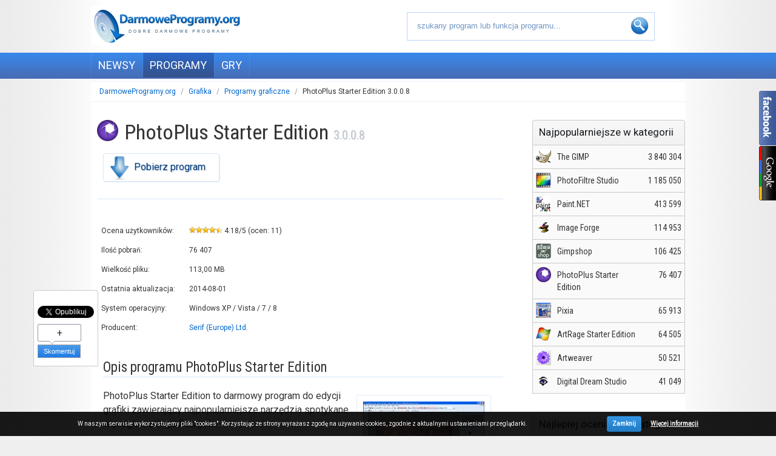

--- FILE ---
content_type: text/html; charset=UTF-8
request_url: https://www.darmoweprogramy.org/1934/photoplus-starter-edition
body_size: 5034
content:



<!DOCTYPE html PUBLIC "-//W3C//DTD XHTML 1.0 Transitional//EN" "http://www.w3.org/TR/xhtml1/DTD/xhtml1-transitional.dtd">
<html xmlns="http://www.w3.org/1999/xhtml" xml:lang="pl" lang="pl">
<head>
<meta http-equiv="Content-type" content="text/html; charset=utf-8" />
<meta http-equiv="Content-Language" content="pl" />
<meta name="Keywords" content='PhotoPlus Starter Edition 3.0.0.8, do pobrania  ' />
<meta name="Description" content="PhotoPlus Starter Edition to darmowy program do edycji grafiki zawieraj�
cy najpopularniejsze narzędzia spotykane w programach graficznych.
Główne funkcje programu PhotoPlus Starter Edition:..." />
<meta name="Robots" content="ALL" />
<link rel="search" type="application/opensearchdescription+xml" title="darmoweprogramy.org" href="https://www.darmoweprogramy.org/search.xml" />
<link rel="shortcut icon" type="image/x-icon" href="favicon.ico">
<link rel="stylesheet" href="/css/categories_menu.css" type="text/css" />
<link rel="stylesheet" href="/css/stars.css" type="text/css" />
<script type="text/javascript" src="/js/stars.js"></script>

<link href="https://plus.google.com/114249524848094133952" rel="publisher" />
<link rel="stylesheet" href="/css/style.css" type="text/css" />
<link rel="stylesheet" href="/css/boot.css" type="text/css" />

<link rel="stylesheet" href="https://cdn.jsdelivr.net/qtip2/2.2.1/jquery.qtip.css" type="text/css" />



<script src="//ajax.googleapis.com/ajax/libs/jquery/2.1.1/jquery.min.js"></script>
<script src="https://cdn.jsdelivr.net/qtip2/2.2.1/jquery.qtip.min.js"></script>
<script src="https://cdnjs.cloudflare.com/ajax/libs/jquery-easing/1.3/jquery.easing.min.js"></script>

<script type="text/javascript" src="/js/livesearch.js"></script>
<script type="text/javascript" src="/js/functions.js"></script>
<script type="text/javascript" src="/js/jcookie.js"></script>
<script type="text/javascript" src="/js/musli.js"></script>


<link href="https://fonts.googleapis.com/css?family=Roboto+Condensed&subset=latin-ext" rel='stylesheet' type='text/css'>
<link href="https://fonts.googleapis.com/css?family=Roboto&subset=latin-ext" rel='stylesheet' type='text/css'>






<title>
 PhotoPlus Starter Edition 3.0.0.8 - DarmoweProgramy.org
</title>


</head>
<body>
	  		
<div id="header">
    <div id="top">
		 <div id="logo">
		         <a href="https://www.darmoweprogramy.org" rel="home">
		            <img alt="logo" src="/images/logo.png"  />
		         </a>
		 </div>
		 <div id="search_container">
			<form id="search_form" class="search_form"  method="get" action='https://www.darmoweprogramy.org/search.php' target="_self">

			<input autocomplete="off" id="input_search" onkeyup="showResult(this.value)"  onfocus="this.value=''"  type="text" name="q" value=" szukany program lub funkcja programu..." />

			<div class="search_button"><input type="submit" name="" value=""></div>
			</form>

			<div id="search_box"></div>


		 </div>



	 </div>
	 <div id="main_menu">
		 	<ul class="main_navigation">
				<a href="/aktualnosci"><li >NEWSY</li></a>
				<a href="/programy"><li class="active_button">PROGRAMY</li></a>
				<a href="/gry"><li >GRY</li></a>
				<li>&nbsp;</li>
			</ul>
	 </div>
 </div>


 		<div style="width:900px;margin:5px auto;" >

		
		<script type="text/javascript" id="AdTaily_Widget" src="https://static.adtaily.pl/widget.js#D4QW5tlhdHDibam"></script>
		<noscript><a href="http://www.adtaily.pl">Reklama w internecie</a></noscript>

		</div>


<ul id="musli" class="musli">
  <li>
    <img src="/images/slider/facebook-vertical.png" />
    <div class="musli-facebook">
<div class="fb-like-box" data-href="https://www.facebook.com/DarmoweProgramyOrg" data-width="295" data-height="295" data-colorscheme="light" data-show-faces="true" data-header="false" data-stream="false" data-show-border="false"></div>

	 </div>
  </li>
  <li>
    <img src="/images/slider/google-plus-vertical.png" />
    <div class="musli-google">
<div class="g-page" data-width="299" data-href="//plus.google.com/u/0/114249524848094133952" data-rel="publisher"></div>
	 </div>
 </li>
</ul>


<script type="text/javascript">
$(function(){
	$('#musli').musli();
});
</script>




<div id="cookie-msg"><div id="cookie-msg-inner"><span>W naszym serwisie wykorzystujemy pliki "cookies". Korzystając ze strony wyrażasz zgodę na używanie cookies, zgodnie z aktualnymi ustawieniami przeglądarki.</span> <a class="cookmore" target="_blank" href="pliki_cookies.pdf">Więcej informacji</a><div id="cookieClose">Zamknij</div></div></div>

<div id="wrap">
<!-- top -->
		<div id="main">
			  			<div class="navigation">
		<ul class="breadcrumb">
		        <li><a href="https://www.darmoweprogramy.org/">DarmoweProgramy.org</a> <span class="divider">/</span></li>
		        <li><a href="/programy-kategoria/grafika">Grafika</a> <span class="divider">/</span></li>
				  <li><a href="/programy/programy_graficzne.php">Programy graficzne</a> <span class="divider">/</span></li>
		        <li class="active">PhotoPlus Starter Edition 3.0.0.8</li>
		</ul>
	</div>
					<div id="program_content">
					<div itemscope itemtype="http://schema.org/SoftwareApplication">
<meta itemprop="inLanguage" content="pl-PL">
<meta itemprop="interactionCount" content="UserComments:0">
<meta itemprop="softwareApplicationCategory" content="DesignApplication">
<div itemprop="offers" itemscope itemtype="http://schema.org/Offer"><meta itemprop="price" content="0" /></div>

	

		<style type="text/css">
		#floating_bar {
		background-color:#fff;
		position:fixed;
		padding:0 0 3px 0;
		bottom: 16%;
		float:right;
		margin-left:-95px;


		background: -moz-linear-gradient(center top , #f8f8f8, #f2f2f2) repeat scroll 0 0 transparent;
    	border: 1px solid #c9c9c9;
    	border-radius: 4px 4px 0 0;


		z-index:10;
		}
		#floating_bar {
		clear:both;
		}
		</style>


		<div id='floating_bar'>
		<div style='margin-top:15px;margin-bottom: 10px;' id='like'>
		<div class="fb-like" data-href="https://www.darmoweprogramy.org/1934/photoplus-starter-edition" data-width=50  data-layout="box_count" data-action="like" data-show-faces="true" data-share="false"></div>
		</div>
		<div style='margin-bottom: 10px;' id='gplusone'>
		<div class="g-plusone" data-href="https://www.darmoweprogramy.org/1934/photoplus-starter-edition" data-size="tall"></div>
		</div>
		<div style='margin:5px 6px 10px 6px;'>

		<a class="twitter-share-button"
	  href="https://twitter.com/share"
	  data-url="https://www.darmoweprogramy.org/1934/photoplus-starter-edition"
	  data-count-url="https://www.darmoweprogramy.org/1934/photoplus-starter-edition"
	  data-count="vertical"
	  data-related="twitterapi,twitter"
		>
		Tweet
		</a>



		<script>!function(d,s,id){var js,fjs=d.getElementsByTagName(s)[0],p=/^http:/.test(d.location)?'http':'https';if(!d.getElementById(id)){js=d.createElement(s);js.id=id;js.src=p+'://platform.twitter.com/widgets.js';fjs.parentNode.insertBefore(js,fjs);}}(document, 'script', 'twitter-wjs');</script>
		</div>
		<div id='comment_bubble'>
				<div class="bubble">
				+				</div>
				<div class="bubble_footer">
				<a href="https://www.darmoweprogramy.org/1934/photoplus-starter-edition#add_comment_box">Skomentuj</a>
			</div>
		</div>

		</div>



  <div id="messagebox_program"></div>
	<div class="title_box">
			<img itemprop="image" class="soft_thumbnail" alt="PhotoPlus Starter Edition 3.0.0.8" src="/images/soft_thumbinals/photoplus-starter-edition.png" />
	
		<div class="title">
			<h1 class="program_title" id="program_title"><span itemprop="name">PhotoPlus Starter Edition</span> <span class="program_version" itemprop="softwareVersion">3.0.0.8</span></h1>
		</div>
        <div id="program_action_box">

            <a href="https://www.darmoweprogramy.org/1934/download,photoplus-starter-edition"><div class="download_button">Pobierz program</div></a>

        </div>

	</div>

	<div class="program_info_box">

			<div id="program_info">
			<table>
			<tr>
				<td class='table_label'>Ocena użytkowników:</td>
				<td class='table_value' itemprop="aggregateRating" itemscope itemtype="http://schema.org/AggregateRating">
										<img src='https://www.darmoweprogramy.org/images/layout/star_small_on.png'/><img src='https://www.darmoweprogramy.org/images/layout/star_small_on.png'/><img src='https://www.darmoweprogramy.org/images/layout/star_small_on.png'/><img src='https://www.darmoweprogramy.org/images/layout/star_small_on.png'/><img src='https://www.darmoweprogramy.org/images/layout/star_small_half.png'/><meta content="1" itemprop="worstRating"/><span itemprop="ratingValue"> 4.18</span>/<span itemprop="bestRating">5</span>						(ocen: <span itemprop="ratingCount">11</span>)
				</td>
			</tr>
			<tr>
				<td class='table_label'>Ilość pobrań:</td>
				<td class='table_value'>
				<meta itemprop="interactionCount" content="UserDownloads:76407">
				76 407				</td>
			</tr>
			<tr>
				<td class='table_label'>Wielkość pliku:</td>
				<td class='table_value'>
                    				113,00 MB
				</td>
			</tr>
			<tr>
				<td class='table_label'>Ostatnia aktualizacja:</td>
				<td class='table_value' itemprop="datePublished">
				2014-08-01				</td>
			</tr>
			<tr>
				<td class='table_label'>System operacyjny:</td>
				<td class='table_value' itemprop="operatingSystems">
							               Windows XP / Vista / 7 / 8				</td>
			</tr>
						<tr>
				<td class='table_label'>Producent:</td>
				<td class='table_value'>
						<a href="">Serif (Europe) Ltd.</a>
				</td>
			</tr>
			
			</table>

         </div>

			<div style="float:right;margin-right:10px;margin-top:10px;">
<div class="ns_placement" id="QAPS_AKPL_6ab60434493dd7bfe7c00e3c6a74b8b6"></div>
<script type="text/javascript" async="async" src="https://adsearch.adkontekst.pl/_/ads2/?QAPS_AKPL=6ab60434493dd7bfe7c00e3c6a74b8b6"></script>
			</div>


		  <div itemprop="reviews" itemscope itemtype="http://schema.org/Review">
			  <meta itemprop="datePublished" content="2014-08-01" />
			  <meta itemprop="author" content="Redakcja" />
			  <div id="review_box" itemprop="description">
			  <!-- google_ad_section_start -->
					  <h2>Opis programu PhotoPlus Starter Edition</h2>
		  <div class="program_screenshot">
		  		  		<a alt="PhotoPlus Starter Edition 3.0.0.8" title="Zrzut ekranu PhotoPlus Starter Edition 3.0.0.8" href="https://www.darmoweprogramy.org/1934/screenshot,photoplus-starter-edition"><img src="/images/programy/s_photoplus-starter-edition.jpg" alt=""></a>
		  		  </div>
						<p>PhotoPlus Starter Edition to darmowy program do edycji grafiki zawierający najpopularniejsze narzędzia spotykane w programach graficznych.</p>
<p>
Główne funkcje programu <b>PhotoPlus Starter Edition</b>:
<ul class='lista_opis'>
<li>Obsługa warstw</li>
<li>Duża ilość wbudowanych filtrów, którą możemy powiększyć za pomocą wtyczek</li>
<li>Usuwanie efektu czerwonych oczu</li>
<li>Obsługa najpopularniejszych formatów JPEG, GIF, PNG, TIFF, PSD</li>
<li>Tworzenie animacji GIF</li>
<li>Łatwe tworzenie grafiki do stron internetowych</li>
</ul>
</p>				<!-- google_ad_section_end -->

				</div>
			</div>

			<div id="social_network_box">
						<div class="fb-like" data-send="false" data-width="300" data-show-faces="false"></div>

			</div>


	</div>

</div>
					</div>

		  			<div class="sidebar">


<ul class="menu">
<li class="menu_header">Najpopularniejsze w kategorii</li>
<li>
<a href="https://www.darmoweprogramy.org/951/The-Gimp">
<img class="soft_thumbnail_small"  alt="The GIMP" src="/images/soft_thumbinals/small/the-gimp.png" />

<div class="left_side">
The GIMP</div>

<div class="right_side">
3 840 304</div>

</a>

</li>

<li>
<a href="https://www.darmoweprogramy.org/953/PhotoFiltre">
<img class="soft_thumbnail_small"  alt="PhotoFiltre Studio" src="/images/soft_thumbinals/small/photofiltre.png" />

<div class="left_side">
PhotoFiltre Studio</div>

<div class="right_side">
1 185 050</div>

</a>

</li>

<li>
<a href="https://www.darmoweprogramy.org/324/PaintNET-Final">
<img class="soft_thumbnail_small"  alt="Paint.NET" src="/images/soft_thumbinals/small/paintnet-final.png" />

<div class="left_side">
Paint.NET</div>

<div class="right_side">
413 599</div>

</a>

</li>

<li>
<a href="https://www.darmoweprogramy.org/830/Image-Forge">
<img class="soft_thumbnail_small"  alt="Image Forge" src="/images/soft_thumbinals/small/imageforge-gold.png" />

<div class="left_side">
Image Forge</div>

<div class="right_side">
114 953</div>

</a>

</li>

<li>
<a href="https://www.darmoweprogramy.org/952/GIMPshop">
<img class="soft_thumbnail_small"  alt="Gimpshop" src="/images/soft_thumbinals/small/gimpshop.png" />

<div class="left_side">
Gimpshop</div>

<div class="right_side">
106 425</div>

</a>

</li>

<li>
<a href="https://www.darmoweprogramy.org/1934/photoplus-starter-edition">
<img class="soft_thumbnail_small"  alt="PhotoPlus Starter Edition" src="/images/soft_thumbinals/small/photoplus-starter-edition.png" />

<div class="left_side">
PhotoPlus Starter Edition</div>

<div class="right_side">
76 407</div>

</a>

</li>

<li>
<a href="https://www.darmoweprogramy.org/1159/pixia">
<img class="soft_thumbnail_small"  alt="Pixia" src="/images/soft_thumbinals/small/pixia.png" />

<div class="left_side">
Pixia</div>

<div class="right_side">
65 913</div>

</a>

</li>

<li>
<a href="https://www.darmoweprogramy.org/949/ArtRage">
<img class="soft_thumbnail_small"  alt="ArtRage Starter Edition" src="/images/soft_thumbinals/small/windows.png" />

<div class="left_side">
ArtRage Starter Edition</div>

<div class="right_side">
64 505</div>

</a>

</li>

<li>
<a href="https://www.darmoweprogramy.org/950/Artweaver">
<img class="soft_thumbnail_small"  alt="Artweaver" src="/images/soft_thumbinals/small/artweaver.png" />

<div class="left_side">
Artweaver</div>

<div class="right_side">
50 521</div>

</a>

</li>

<li>
<a href="https://www.darmoweprogramy.org/191/Digital-Dream-Studio">
<img class="soft_thumbnail_small"  alt="Digital Dream Studio" src="/images/soft_thumbinals/small/digital-dream-studio.png" />

<div class="left_side">
Digital Dream Studio</div>

<div class="right_side">
41 049</div>

</a>

</li>




</ul>

<ul class="menu">
<li class="menu_header">Najlepiej oceniane w kategorii</li>
<li>
<a href="https://www.darmoweprogramy.org/951/The-Gimp">
<img class="soft_thumbnail_small"  alt="The GIMP" src="/images/soft_thumbinals/small/the-gimp.png" />

<div class="left_side">
The GIMP</div>

<div class="right_side" style="margin-right:10px;">
4,7</div>

</a>

</li>

<li>
<a href="https://www.darmoweprogramy.org/324/PaintNET-Final">
<img class="soft_thumbnail_small"  alt="Paint.NET" src="/images/soft_thumbinals/small/paintnet-final.png" />

<div class="left_side">
Paint.NET</div>

<div class="right_side" style="margin-right:10px;">
4,4</div>

</a>

</li>

<li>
<a href="https://www.darmoweprogramy.org/1153/gimphoto">
<img class="soft_thumbnail_small"  alt="GimPhoto" src="/images/soft_thumbinals/small/gimphoto.png" />

<div class="left_side">
GimPhoto</div>

<div class="right_side" style="margin-right:10px;">
4,3</div>

</a>

</li>

<li>
<a href="https://www.darmoweprogramy.org/1934/photoplus-starter-edition">
<img class="soft_thumbnail_small"  alt="PhotoPlus Starter Edition" src="/images/soft_thumbinals/small/photoplus-starter-edition.png" />

<div class="left_side">
PhotoPlus Starter Edition</div>

<div class="right_side" style="margin-right:10px;">
4,2</div>

</a>

</li>

<li>
<a href="https://www.darmoweprogramy.org/1808/posteriza">
<img class="soft_thumbnail_small"  alt="Posteriza" src="/images/soft_thumbinals/small/posteriza.png" />

<div class="left_side">
Posteriza</div>

<div class="right_side" style="margin-right:10px;">
4,2</div>

</a>

</li>

<li>
<a href="https://www.darmoweprogramy.org/953/PhotoFiltre">
<img class="soft_thumbnail_small"  alt="PhotoFiltre Studio" src="/images/soft_thumbinals/small/photofiltre.png" />

<div class="left_side">
PhotoFiltre Studio</div>

<div class="right_side" style="margin-right:10px;">
4,1</div>

</a>

</li>

<li>
<a href="https://www.darmoweprogramy.org/1931/fotografix">
<img class="soft_thumbnail_small"  alt="Fotografix" src="/images/soft_thumbinals/small/fotografix.png" />

<div class="left_side">
Fotografix</div>

<div class="right_side" style="margin-right:10px;">
4,1</div>

</a>

</li>

<li>
<a href="https://www.darmoweprogramy.org/1932/lazpaint">
<img class="soft_thumbnail_small"  alt="LazPaint" src="/images/soft_thumbinals/small/lazpaint.png" />

<div class="left_side">
LazPaint</div>

<div class="right_side" style="margin-right:10px;">
4,1</div>

</a>

</li>

<li>
<a href="https://www.darmoweprogramy.org/1154/Hornil-StylePix">
<img class="soft_thumbnail_small"  alt="Hornil StylePix" src="/images/soft_thumbinals/small/hornil-stylepix.png" />

<div class="left_side">
Hornil StylePix</div>

<div class="right_side" style="margin-right:10px;">
4,0</div>

</a>

</li>

<li>
<a href="https://www.darmoweprogramy.org/1933/pc-image-editor">
<img class="soft_thumbnail_small"  alt="PC Image Editor" src="/images/soft_thumbinals/small/pc-image-editor.png" />

<div class="left_side">
PC Image Editor</div>

<div class="right_side" style="margin-right:10px;">
4,0</div>

</a>

</li>

</ul>

</div>
		
<div id="footer">
		<div class="footer_border">
		</div>
		<div class="footer_copyright">
				Wszystkie prawa zastrzeżone Copyright &copy; 2004 - 2026 by DarmoweProgramy.org
		</div>
		<div class="footer_links">
				| <a href="/kontakt">Kontakt</a> | <a href="/o-portalu">O portalu</a> | <a href="/polityka-prywatnosci">Polityka Prywatności</a> |
		</div>
</div>

<script>
  (function(i,s,o,g,r,a,m){i['GoogleAnalyticsObject']=r;i[r]=i[r]||function(){
  (i[r].q=i[r].q||[]).push(arguments)},i[r].l=1*new Date();a=s.createElement(o),
  m=s.getElementsByTagName(o)[0];a.async=1;a.src=g;m.parentNode.insertBefore(a,m)
  })(window,document,'script','//www.google-analytics.com/analytics.js','ga');

  ga('create', 'UA-538584-2', 'auto');
  ga('send', 'pageview');

</script>

<div id="fb-root"></div>
<script>(function(d, s, id) {
  var js, fjs = d.getElementsByTagName(s)[0];
  if (d.getElementById(id)) return;
  js = d.createElement(s); js.id = id;
  js.src = "//connect.facebook.net/pl_PL/sdk.js#xfbml=1&appId=253136361442327&version=v2.0";
  fjs.parentNode.insertBefore(js, fjs);
}(document, 'script', 'facebook-jssdk'));</script>



		</div>

</div>
<script defer src="https://static.cloudflareinsights.com/beacon.min.js/vcd15cbe7772f49c399c6a5babf22c1241717689176015" integrity="sha512-ZpsOmlRQV6y907TI0dKBHq9Md29nnaEIPlkf84rnaERnq6zvWvPUqr2ft8M1aS28oN72PdrCzSjY4U6VaAw1EQ==" data-cf-beacon='{"version":"2024.11.0","token":"074205c28aa54f72ac4b30dbe98aef84","r":1,"server_timing":{"name":{"cfCacheStatus":true,"cfEdge":true,"cfExtPri":true,"cfL4":true,"cfOrigin":true,"cfSpeedBrain":true},"location_startswith":null}}' crossorigin="anonymous"></script>
</body>


--- FILE ---
content_type: text/css
request_url: https://www.darmoweprogramy.org/css/categories_menu.css
body_size: 395
content:


#categories_menu {
	float:left;
}



#sidebar_left {
	margin-top:-8px;
	float:left;
	width:225px;
}

#categories_menu .box_header {
	border-bottom: 0;
}


#categories_menu ul {
	padding: 0;
	width: 225px;
	list-style: none;
	border-bottom: 1px solid #B4C5DB;
	}

#categories_menu li  {
	position: relative;
	}

#categories_menu li ul {
	padding-left:3px;
	position: absolute;
	display: none;
	top:0px;
	left:225px;
	width: 230px;
	z-index: 1;
	}


/* Styles for Menu Items */

#categories_menu ul li a {
	font-size: 14px;
}


#categories_menu ul li span a {
	font-size: 18px;
	padding: 6px 0 6px 9px;
}



#categories_menu ul li a, #categories_menu ul li span a{
	font-family: 'Roboto Condensed',Heveltica,Verdana,sans-serif;
	display: block;
	text-decoration: none;
	background-color: #FAFAFA;
	border: 1px solid #B4C5DB;
	border-bottom:0;
	color: #181B1F;
}



#categories_menu h2 {
	margin:0;
	font-weight: normal;
}


/* Fix IE. Hide from IE Mac \*/
* #categories_menu html ul li { float: left; height: 1%; }
* #categories_menu html ul li a { height: 1%; }
/* End */

/*#categories_menu ul li a:hover {  background: #fff;  }  Hover Styles */
#categories_menu ul li a:hover {  background: #658BD4; color:#fff; border-color:#5C77AD; }


#categories_menu li ul li a { /* Sub Menu Styles */
	padding: 10px 8px;
	background: #FAFAFA;

}

.chevron {
	float: right;
  position: relative;
  padding: 0px;
  height:12px;
  width: 4px;
  margin-left:0px;
  margin-top:8px;
  margin-right: 10px;
}




.chevron:before {
  content: '';
  position: absolute;
  top: 0;
  left: 0;
  height: 50%;
  width: 100%;
  background: #4677CF;
  -webkit-transform: skew(25deg, 0deg);
  -moz-transform: skew(25deg, 0deg);
  -ms-transform: skew(25deg, 0deg);
  -o-transform: skew(25deg, 0deg);
  transform: skew(25deg, 0deg);
}


.chevron:after {
  content: '';
  position: absolute;
  top: 50%;
  right: 0;
  height: 50%;
  width: 100%;
  background: #4677CF;
  -webkit-transform: skew(-25deg, 0deg);
  -moz-transform: skew(-25deg, 0deg);
  -ms-transform: skew(-25deg, 0deg);
  -o-transform: skew(-25deg, 0deg);
  transform: skew(-25deg, 0deg);
}


.chevron1:before {
  background: #fff;
}

.chevron2:after {
  background: #fff;
}




--- FILE ---
content_type: text/css
request_url: https://www.darmoweprogramy.org/css/stars.css
body_size: 2
content:
.rating_box {
	float:left;
	width: 250px;
	height: 40px;
	margin-left: 20px;
	margin-bottom: 20px;
	font-size: 13px;

}
.ratings{
	list-style:none;
	margin: 0px;
	padding:0px;
	width: 100px;
	height: 20px;
	position: relative;
	background: url('/images/s.gif') top left repeat-x;
}



.ratings li{	text-indent: -90000px;	padding:0px;	margin:0px;
	/*\*/

	/* */
}
.ratings li a{	display:block;	width:20px;	height: 20px;	text-decoration: none;	z-index: 20;	position: absolute;	padding: 0px;
}
.ratings li a:hover{	background: url('/images/s.gif') left center;	z-index: 2;	left: 0px;}
.ratings li a.voted{	cursor: default !important;}

.ratings li a:hover.voted{	background:inherit;}

.ratings a.s1{left: 0px;}
.ratings a.r1:hover{width:20px;}
.ratings a.s2{left:20px;}
.ratings a.s2:hover{width: 40px;}
.ratings a.s3{left: 40px;}
.ratings a.s3:hover{width: 60px;}
.ratings a.s4{left: 60px;}
.ratings a.s4:hover{width: 80px;}
.ratings a.s5{left: 80px;}
.ratings a.s5:hover{width: 100px;}
.ratings li.current{	background: url('/images/s.gif') left bottom;	position: absolute;	height: 20px;	display: block;	z-index: 1;}


--- FILE ---
content_type: application/javascript
request_url: https://www.darmoweprogramy.org/js/stars.js
body_size: 527
content:
var xmlhttp
/*@cc_on @*/
/*@if (@_jscript_version >= 5)
  try {
  xmlhttp=new ActiveXObject("Msxml2.XMLHTTP")
 } catch (e) {
  try {
    xmlhttp=new ActiveXObject("Microsoft.XMLHTTP")
  } catch (E) {
   xmlhttp=false
  }
 }
@else
 xmlhttp=false
@end @*/
if (!xmlhttp && typeof XMLHttpRequest!='undefined') {
 try {
  xmlhttp = new XMLHttpRequest();
 } catch (e) {
  xmlhttp=false
 }
}
function myXMLHttpRequest() {
  var xmlhttplocal;
  try {
    xmlhttplocal= new ActiveXObject("Msxml2.XMLHTTP")
 } catch (e) {
  try {
    xmlhttplocal= new ActiveXObject("Microsoft.XMLHTTP")
  } catch (E) {
    xmlhttplocal=false;
  }
 }

if (!xmlhttplocal && typeof XMLHttpRequest!='undefined') {
 try {
  var xmlhttplocal = new XMLHttpRequest();
 } catch (e) {
  var xmlhttplocal=false;
  alert('couldn\'t create xmlhttp object');
 }
}
return(xmlhttplocal);
}

// ajax call
function vote(link, id, voted) {
	//if (voted == 'voted') return false;
	var element = document.getElementById(id);
	var comment = document.getElementById("comments");
	var postcomment = document.getElementById("postcomment");

	postcomment.onclick = function() {

		var params = "comment=dafd";
		element.innerHTML = '<div style="height: 20px;"><em>Loading ...</em></div>';
		xmlhttp.open('POST', 'http://www.darmoweprogramy.org/includes/ajax/rpc.php?'+ link.getAttribute('href'));
		xmlhttp.setRequestHeader("Content-type", "application/x-www-form-urlencoded");
		xmlhttp.setRequestHeader("Content-length", params.length);
		xmlhttp.setRequestHeader("Connection", "close");

		xmlhttp.onreadystatechange = function() {
			if(xmlhttp.readyState == 4){
				if (xmlhttp.status == 200){

					var response = xmlhttp.responseText;
					element.innerHTML = xmlhttp.responseText;
				}
			}
		};

		xmlhttp.send(params);
	}
	postcomment.onclick();
	return false;
}

function trimAll( strValue ) {

 var objRegExp = /^(\s*)$/;

    //check for all spaces
    if(objRegExp.test(strValue)) {
       strValue = strValue.replace(objRegExp, '');
       if( strValue.length == 0)
          return strValue;
    }

   //check for leading & trailing spaces
   objRegExp = /^(\s*)([\W\w]*)(\b\s*$)/;
   if(objRegExp.test(strValue)) {
       //remove leading and trailing whitespace characters
       strValue = strValue.replace(objRegExp, '$2');
    }
  return strValue;
}


--- FILE ---
content_type: application/javascript
request_url: https://www.darmoweprogramy.org/js/musli.js
body_size: 111
content:
/* MUSLI jQuery plugin */
/* Version: 0.3 */
/* Author: ziemekpr0@gmail.com */
/* Plugin homepage: http://musli.newdivide.pl */

(function($) {
	$.fn.musli = function(options) {

	var settings = $.extend({
		animationAction: 'hover',
		animationSpeed: 200,
		musliPosition: 'right',
		animationEasing: 'linear'
	}, options );

	if(settings.musliPosition == 'top' || settings.musliPosition == 'bottom')
	{
		var animationBegin = {};
			animationBegin[settings.musliPosition] = this.find('li > div').outerHeight();
		var animationEnd = {};
			animationEnd[settings.musliPosition] = "0";
	}
	else
	{
		var animationBegin = {};
			animationBegin[settings.musliPosition] = this.find('li > div').outerWidth();
		var animationEnd = {};
			animationEnd[settings.musliPosition] = "0";
	}

	if(settings.animationAction == 'click'){

		this.find('li > img').click(function(){
			if($(this).parent('li').hasClass('musli-opened')) {
				$(this).parent('li').animate(animationEnd, parseInt(settings.animationSpeed), settings.animationEasing).removeClass('musli-opened');
			}
			else {
				$(this).parent('li').animate(animationBegin, parseInt(settings.animationSpeed), settings.animationEasing).addClass('musli-opened');
			}
		});
	}
	else
	{
		this.find('li').hover(
			function(){	$(this).stop().animate(animationBegin, parseInt(settings.animationSpeed), settings.animationEasing); },
			function(){ $(this).stop().animate(animationEnd, parseInt(settings.animationSpeed), settings.animationEasing); }
		);
	}
}
}(jQuery));


--- FILE ---
content_type: application/javascript
request_url: https://www.darmoweprogramy.org/js/livesearch.js
body_size: 70
content:
function showResult(str)
{
if (str.length==0)
  {
	$('#search_box').fadeOut(200);
  return;
  }
if (window.XMLHttpRequest)
  {// code for IE7+, Firefox, Chrome, Opera, Safari
  xmlhttp=new XMLHttpRequest();
  }
else
  {// code for IE6, IE5
  xmlhttp=new ActiveXObject("Microsoft.XMLHTTP");
  }
xmlhttp.onreadystatechange=function()
  {
  if (xmlhttp.readyState==4 && xmlhttp.status==200)
    {
    document.getElementById("search_box").innerHTML=xmlhttp.responseText;
		 if (xmlhttp.responseText!="")
		 {
	    document.getElementById("search_box").style.border="1px solid #BBD5F9";
		 $('#search_box').fadeIn(200);
		 } else {
		 $('#search_box').fadeOut(200);
		 }
    }
  }
xmlhttp.open("GET","/includes/ajax/livesearch.php?q="+str,true);
xmlhttp.send();
}

function clear_box()
{
document.getElementById("input_search").value=" szukany tekst...";
}

 $(document).ready(function() {

		$('#input_search').blur(function() {
		  	$('#search_box').fadeOut(200);
		});


 });
